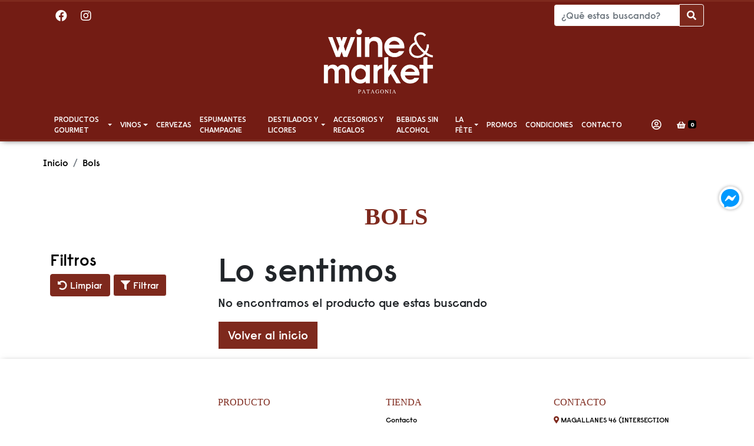

--- FILE ---
content_type: text/html; charset=utf-8
request_url: https://online.wmpatagonia.cl/brand/bols
body_size: 10132
content:
<!DOCTYPE html>
<html>
    <head>
        <!------------------ TEST -------------------------->
<script>
    window.INIT = {
        cart: {},
        collections: [], 
        products: [], 
        config: {
            "currency":{"name":"Peso Chileno", "symbol":"$", "decimals":2, "isoCode":null, "round":true, "roundDecimals":0, "decimalSeparator":",", "thousandSeparator":".", "discountDecimals":0},
            "country":"Chile",
            "lang": "es-PE"  ,
            "addToCartLimit":0,
            product: {
                // mensajes mostrados en el stock de producto
                stock: {
                   

full: "Disponible",
min: "Pocas unidades",
out: "Agotado",
break: 5,
                   "addToCartLimit":0
                }
            },
            gtm: false,
            analytics: false,
            pixel: false
        }
    }
</script>


<!-------------------------------------------->

<!-- color de barra de chrome, por defecto gris-->


<!-- meta generico -->
    <meta charset="utf-8"/>
    <meta http-equiv="Content-Type" content="text/html; charset=utf-8" />
    <meta http-equiv="X-UA-Compatible" content="IE=edge" />
    <meta name="viewport" content="width=device-width, initial-scale=1.0" />
    <meta name="theme-color" content="#c4c4c4">
    <meta name="twitter:card" content="summary">
    <meta name="twitter:site" content="Wine & Market Patagonia - Tienda de Vinos y Productos Gourmet">
    <!-- only https --> 
    <meta http-equiv="Content-Security-Policy" content="upgrade-insecure-requests">
<!-- canonical -->
    <link rel="canonical" href="https://online.wmpatagonia.cl/brand/bols"/>
    <meta property="og:url" content="https://online.wmpatagonia.cl/brand/bols">
    <meta property="og:site_name" content="Wine & Market Patagonia - Tienda de Vinos y Productos Gourmet" />
<!-- robots --> 
    
        <meta name="robots" content="index, follow" />
    
<!-- end meta generico -->
<!-- favicon-->

    <link rel="icon" type="image/png" sizes="32x32"     href="https://dojiw2m9tvv09.cloudfront.net/10661/1/logo2025-58414.png?140&t=1769908381">
    <link rel="icon" type="image/png" sizes="16x16"     href="https://dojiw2m9tvv09.cloudfront.net/10661/1/logo2025-58414.png?140&t=1769908381">
    <link rel="icon" type="image/png" sizes="96x96"     href="https://dojiw2m9tvv09.cloudfront.net/10661/1/logo2025-58414.png?140&t=1769908381">
    <link rel="icon" type="image/png" sizes="196x196"   href="https://dojiw2m9tvv09.cloudfront.net/10661/1/logo2025-58414.png?140&t=1769908381">
    <link rel="apple-touch-icon"      sizes="120x120"   href="https://dojiw2m9tvv09.cloudfront.net/10661/1/logo2025-58414.png?140&t=1769908381">
    <link rel="apple-touch-icon"      sizes="180x180"   href="https://dojiw2m9tvv09.cloudfront.net/10661/1/logo2025-58414.png?140&t=1769908381">
    <link rel="apple-touch-icon"      sizes="152x152"   href="https://dojiw2m9tvv09.cloudfront.net/10661/1/logo2025-58414.png?140&t=1769908381">
    <link rel="apple-touch-icon"      sizes="167x167"   href="https://dojiw2m9tvv09.cloudfront.net/10661/1/logo2025-58414.png?140&t=1769908381">

<!-- end favicon -->

    <!-- meta brand, collection, search -->
        <meta property="og:type" content="website">
        
            <title>Bols | Wine & Market Patagonia - Tienda de Vinos y Productos Gourmet</title>
            <meta name="twitter:title" content="Bols"/>
            <meta property="og:title" content="Bols"/>
        
        <!--description-->
        
        <meta name="description" content="Bols:">
        <meta property="og:description" content="Bols:">
        <meta name="twitter:description" content="Bols:" >
        <!-- image -->
        
    <!-- end meta brand, collection, search  -->


<script>
    (function(){
        try{
            var cod = '10661/1/head-wine-28331.png'; console.log('%cBsale:','padding:3px;color:#fff;background-color:#ff6815', cod.substring(cod.indexOf('/'), cod) + ' | Wine & Market Patagonia - Tienda de Vinos y Productos Gourmet');
        }catch(ex){
            console.log('%cBsale:','padding:3px;color:#fff;background-color:#ff6815', ex.Message );
        }  
    })()
</script>


<!-- boostrap 4.1.3 -----><link rel="stylesheet" media="all" href="https://stackpath.bootstrapcdn.com/bootstrap/4.3.1/css/bootstrap.min.css" > 
<!-- fuentes ------------>

<link href="https://fonts.googleapis.com/css?family=Roboto&display=swap|Eczar:600|Sintony:400,700|Montserrat:700|Source+Sans+Pro:400,700&display=swap" rel="stylesheet">
<link href="https://fonts.googleapis.com/css2?family=Ubuntu:wght@500&display=swap" rel="stylesheet">
<!-- bsale --------------><link rel="stylesheet" media="all" type="text/css"  href="https://dojiw2m9tvv09.cloudfront.net/market/bsale.css">
<!-- style --------------><link rel="stylesheet" media="all" href="https://dojiw2m9tvv09.cloudfront.net/10661/1/style.css?140">
<!-- modificaciones -----><link rel="stylesheet" media="all" href="https://dojiw2m9tvv09.cloudfront.net/10661/1/modificaciones.css?140">
<!-- scrollbar menu -----><link rel="stylesheet" href="https://cdn.jsdelivr.net/npm/simplebar@latest/dist/simplebar.css">

<!-- style check out exitoso------------>


    <script async src="https://www.googletagmanager.com/gtag/js?id=G-9MMK4ZL1BY"></script>
    <script>
        window.dataLayer = window.dataLayer || [];
        function gtag(){dataLayer.push(arguments);}
        gtag('js', new Date());
        gtag('config', 'G-9MMK4ZL1BY');
        window.INIT.config.analytics = true
    </script>




<!-- 1.  jquery 3.3.1 ---------><script defer src="https://ajax.googleapis.com/ajax/libs/jquery/3.3.1/jquery.min.js"></script>
<!-- 2.  popper 1.14.3 --------><script defer src="https://cdnjs.cloudflare.com/ajax/libs/popper.js/1.14.3/umd/popper.min.js"></script>
<!-- 3.  bootstrap 4.1.3 ------><script defer src="https://stackpath.bootstrapcdn.com/bootstrap/4.1.3/js/bootstrap.min.js"></script>
<!-- 4.  lazyload 10.11.1 -----><script defer src="https://cdnjs.cloudflare.com/ajax/libs/vanilla-lazyload/10.11.1/lazyload.min.js"></script>
<!-- 5.  slick.js 1.8.1 -------><script defer type="text/javascript" src="//cdn.jsdelivr.net/npm/slick-carousel@1.8.1/slick/slick.min.js"></script>
<!-- 6.  noUIslider 12.0.0 ----><script defer src="https://dojiw2m9tvv09.cloudfront.net/common/nouislider/nouislider.min.js"></script>
<!-- 7.  Bsaje.js -------------><script defer src="https://dojiw2m9tvv09.cloudfront.net/market/bsale.js?010226a"></script>
<!-- 10. Tus Modificaciones ---><script defer src="https://dojiw2m9tvv09.cloudfront.net/10661/1/modificaciones.js?140"></script>
<!-- SOPORTE ---><script defer src="https://dojiw2m9tvv09.cloudfront.net/10661/1/soporte.js?140"></script>
    <!-- NECESSARY SCRIPTS --><link rel="preload" as="style" href="https://dojiw2m9tvv09.cloudfront.net/market/vendor/owl-2/owl.carousel.min.css" onload="this.rel='stylesheet'">
<link rel="preload" as="style" href="https://dojiw2m9tvv09.cloudfront.net/market/vendor/owl-2/owl.theme.default.min.css" onload="this.rel='stylesheet'">
<script src="https://dojiw2m9tvv09.cloudfront.net/market/vendor/owl-2/owl.carousel.min.js" defer></script>

</head>
    <body>
       

                    
                    <script type="application/ld+json">
                                                {                        "@context": "http://schema.org/",                        "@graph": [                            {                            "@type": "Store",                            "name": "Wine & Market Patagonia - Tienda de Vinos y Productos Gourmet",                            "description": "Tienda de vinos chilenos y productos gourmet, Cervezas artesanales, licores y destilados premium. Bar y tablitas a pocas Cuadras del centro de Puerto Natales..",                                "telephone": ["+56 61-2691138"],                            "priceRange": "$$",                            "image": "https://dojiw2m9tvv09.cloudfront.net/10661/1/head-wine-28331.png?140&t=1769908381",                            "address": {                                "@type": "PostalAddress",                                "addressCountry": "PE",                                "streetAddress": "MAGALLANES 46 (INTERSECTION SEÑORET), PUERTO NATALES, MAGALLANES REGION, CHILE"                            }                            },                            {                            "@type": "Organization",                            "url": "https://online.wmpatagonia.cl/brand/bols",                            "logo": "https://dojiw2m9tvv09.cloudfront.net/10661/1/head-wine-28331.png",                            "contactPoint": [{                                "@type": "ContactPoint",                                "telephone": "+56 61-2691138",                                "contactType": "customer service"                            }],                            "sameAs": [                                                                                                "https://www.facebook.com/pages/category/Wine-Bar/Wine-Market-Patagonia-1121057997943629/",                                                                                                "https://www.instagram.com/wmpatagonia/"                                                            ]                            },                                                        {                                "@type": "ItemList",                                "name": "Bols",                                "description": " Bols: ",                                "itemListElement": [                                                                ]                            },{                                "@type": "BreadcrumbList",                                "itemListElement": [                                        {                                        "@type": "ListItem",                                        "position": 1,                                        "item": {                                            "@id": "/brand/bols",                                            "name": "Bols"                                        }                                        }                                ]                            },                                                        {                            "@type": "WebSite",                            "url": "https://online.wmpatagonia.cl/brand/bols",                            "potentialAction": {                                "@type": "SearchAction",                                "target": "https://online.wmpatagonia.cl/brand/bols/search?search_text={search_term_string}",                                "query-input": "required name=search_term_string"                            }                            }                        ]                        }                    
                    </script>
        <!-- tamaños "sm" - "md" - "lg" - "xl" -->




<header class="bs-header sticky-top" data-bs="header" data-info="sticky">
    <!-- section superior -->
    <div class="container">
        <div class="row d-xl-flex d-none">
            <div class="d-none d-print-none d-lg-block col-3">
                <aside class="bs-social-media">

    
    
    
        <a  class="btn btn-link" 
            title="visitanos en facebook"
            href="https://www.facebook.com/pages/category/Wine-Bar/Wine-Market-Patagonia-1121057997943629/" 
            target="_blank" 
            rel="nofollow noopener noreferrer">
            <i class="white fab fa-facebook" aria-hidden="true"></i>
        </a>
    

    
    
    
        <a  class="btn btn-link" 
            title="visitanos en instagram"
            href="https://www.instagram.com/wmpatagonia/" 
            target="_blank" 
            rel="nofollow noopener noreferrer">
            <i class="white fab fa-instagram" aria-hidden="true"></i>
        </a>
    

</aside>

            </div>
            <div class="col d-none d-xl-flex justify-content-center align-items-center">
                <a class="navbar-brand text-center mt-3" href="/" title="Wine & Market Patagonia - Tienda de Vinos y Productos Gourmet">
                    <img 
                         class="img-fluid logo" data-bs="header.logo"
                         src="https://dojiw2m9tvv09.cloudfront.net/10661/1/head-wine-28331.png?140&t=1769908381" 
                         title="Wine & Market Patagonia - Tienda de Vinos y Productos Gourmet" alt="Wine & Market Patagonia - Tienda de Vinos y Productos Gourmet"
                    >
                </a>
            </div>
            <div class="col-3 d-none d-xl-block">
                <form class="bs-header-search d-none d-xl-block mt-1" action="/search">
                    <div class="input-group">
                        <input class="form-control" 
                        type="search" 
                        name="search_text" 
                        placeholder="¿Qué estas buscando?" 
                        aria-label="Search" 
                        required
                        oninvalid="this.setCustomValidity('Escribe que deseas buscar')"
                        oninput="setCustomValidity('')">
                        <div class="input-group-append">
                            <button class="btn btn-primary" type="submit">
                                <i class="fas fa-search"></i>
                            </button>
                        </div>
                    </div>
                </form>
            </div>
        </div><!--row-->
    </div><!-- fin container-->
    
    <!-- section inferior --> 
    <nav class="bs-header-navbar d-print-none">
        <div class="container">
            <div class="navbar navbar-expand-xl justify-content-between">
                <!-------------------------------------->
                <section class="col-xl position-static">
                    <div class="collapse navbar-collapse " id="menuPrincipal">
                        <ul class="bs-header-nav navbar-nav" role="navegation">
    <li class="nav-item d-block d-xl-none my-2">
        <div class="row my-1 mx-1">
            <div class="dropdown-divider"></div>
            <button class="col-2 btn btn-light" type="button" class="bs-menu-lv1" data-toggle="collapse" data-target="#menuPrincipal" aria-controls="menuPrincipal" aria-expanded="true" aria-label="Toggle navigation">
                <i class="fas fa-arrow-alt-circle-left fx-3"></i>
            </button>
            <form class="bs-header-search col-10" action="/search">
                <div class="input-group">
                    <div class="input-group-prepend">
                    </div>
                    <input class="form-control" 
                            type="search" 
                            name="search_text" 
                            placeholder="Buscar" 
                            aria-label="Search" 
                            required
                            oninvalid="this.setCustomValidity('Escribe que deseas buscar')"
                            oninput="setCustomValidity('')">
                    <div class="input-group-append">
                        <button class="btn btn-primary" type="submit">
                            <i class="fas fa-search"></i>
                        </button>
                    </div>
                </div>
            </form>
        </div>
    </li>
    
        
        
        
            
            
            
            
            
            
                
                
                <li class="nav-item dropdown">
                    <a  class="bs-menu-lv1 dropdown-toggle " href="#" 
                        id="navbarDropdown1" 
                        role="menubar" data-toggle="dropdown" 
                        aria-haspopup="true" aria-expanded="false" 
                        title="Productos  Gourmet">
                        Productos  Gourmet 
                    </a>
                    <div class="dropdown-menu" aria-labelledby="navbarDropdown1">
                        
                            <a  class="bs-menu-lv2" 
                                title="Quesos " 
                                href="/collection/quesos"
                                
                                role="menuitem">
                                <span class="text-truncate">Quesos </span>
                            </a>
                        
                            <a  class="bs-menu-lv2" 
                                title="Dulces y saludables" 
                                href="/collection/dulces"
                                
                                role="menuitem">
                                <span class="text-truncate">Dulces y saludables</span>
                            </a>
                        
                            <a  class="bs-menu-lv2" 
                                title="Snack" 
                                href="/collection/snacks"
                                
                                role="menuitem">
                                <span class="text-truncate">Snack</span>
                            </a>
                        
                            <a  class="bs-menu-lv2" 
                                title="Charcuteria" 
                                href="/collection/charcuteria"
                                
                                role="menuitem">
                                <span class="text-truncate">Charcuteria</span>
                            </a>
                        
                            <a  class="bs-menu-lv2" 
                                title="Aceites y Salsas" 
                                href="/collection/aceites-y-salsas"
                                
                                role="menuitem">
                                <span class="text-truncate">Aceites y Salsas</span>
                            </a>
                        
                            <a  class="bs-menu-lv2" 
                                title="Cafe e Infusiones" 
                                href="/collection/cafe-e-infusiones"
                                
                                role="menuitem">
                                <span class="text-truncate">Cafe e Infusiones</span>
                            </a>
                        
                            <a  class="bs-menu-lv2" 
                                title="Pastas y cereales" 
                                href="/collection/abarrotes"
                                
                                role="menuitem">
                                <span class="text-truncate">Pastas y cereales</span>
                            </a>
                        
                            <a  class="bs-menu-lv2" 
                                title="Sal & Especias" 
                                href="/collection/sal-especias"
                                
                                role="menuitem">
                                <span class="text-truncate">Sal & Especias</span>
                            </a>
                        
                    </div>
                </li>
                
            
        
    
        
        
        
            
            
            
            
            
            
                <li class="nav-item dropdown bs-menu-big">
                    <a class="bs-menu-lv1   dropdown-toggle" href="#" 
                        id="navbarDropdown2" 
                        role="menubar" data-toggle="dropdown" 
                        aria-haspopup="true" aria-expanded="false" 
                        title="VINOS">
                        VINOS
                    </a>
                    <div class="dropdown-menu " aria-labelledby="navbarDropdown2">
                        
                         
                            
                            
                                <a  class="bs-menu-lv2  bs-trunc"   
                                    href="/collection/todos-los-vinos"
                                    
                                    title="Todos los vinos"
                                    role="menuitem">
                                    <span class="text-truncate">Todos los vinos</span>       
                                </a>
                            
                         
                            
                            
                                <a  class="bs-menu-lv2  bs-trunc"   
                                    href="/collection/carmenere"
                                    
                                    title="Carmenere"
                                    role="menuitem">
                                    <span class="text-truncate">Carmenere</span>       
                                </a>
                            
                         
                            
                            
                                <a  class="bs-menu-lv2  bs-trunc"   
                                    href="/collection/chardonnay"
                                    
                                    title="Chardonnay"
                                    role="menuitem">
                                    <span class="text-truncate">Chardonnay</span>       
                                </a>
                            
                         
                            
                            
                                <a  class="bs-menu-lv2  bs-trunc"   
                                    href="/collection/cabernet-sauvignon"
                                    
                                    title="Cabernet Sauvignon"
                                    role="menuitem">
                                    <span class="text-truncate">Cabernet Sauvignon</span>       
                                </a>
                            
                         
                            
                            
                                <a  class="bs-menu-lv2  bs-trunc"   
                                    href="/collection/ensamblaje-blanco"
                                    
                                    title="Ensamblaje Blanco"
                                    role="menuitem">
                                    <span class="text-truncate">Ensamblaje Blanco</span>       
                                </a>
                            
                         
                            
                            
                                <a  class="bs-menu-lv2  bs-trunc"   
                                    href="/collection/ensamblaje-tinto"
                                    
                                    title="Ensamblaje Tinto"
                                    role="menuitem">
                                    <span class="text-truncate">Ensamblaje Tinto</span>       
                                </a>
                            
                         
                            
                            
                                <a  class="bs-menu-lv2  bs-trunc"   
                                    href="/collection/garnacha"
                                    
                                    title="Garnacha"
                                    role="menuitem">
                                    <span class="text-truncate">Garnacha</span>       
                                </a>
                            
                         
                            
                            
                                <a  class="bs-menu-lv2  bs-trunc"   
                                    href="/collection/carignan"
                                    
                                    title="Carignan"
                                    role="menuitem">
                                    <span class="text-truncate">Carignan</span>       
                                </a>
                            
                         
                            
                            
                                <a  class="bs-menu-lv2  bs-trunc"   
                                    href="/collection/gewurztraminer"
                                    
                                    title="Gewúrztraminer"
                                    role="menuitem">
                                    <span class="text-truncate">Gewúrztraminer</span>       
                                </a>
                            
                         
                            
                            
                                <a  class="bs-menu-lv2  bs-trunc"   
                                    href="/collection/late-harvest"
                                    
                                    title="Late Harvest"
                                    role="menuitem">
                                    <span class="text-truncate">Late Harvest</span>       
                                </a>
                            
                         
                            
                            
                                <a  class="bs-menu-lv2  bs-trunc"   
                                    href="/collection/malbec"
                                    
                                    title="Malbec"
                                    role="menuitem">
                                    <span class="text-truncate">Malbec</span>       
                                </a>
                            
                         
                            
                            
                                <a  class="bs-menu-lv2  bs-trunc"   
                                    href="/collection/moscatel"
                                    
                                    title="Moscatel"
                                    role="menuitem">
                                    <span class="text-truncate">Moscatel</span>       
                                </a>
                            
                         
                            
                            
                                <a  class="bs-menu-lv2  bs-trunc"   
                                    href="/collection/naranjo"
                                    
                                    title="Naranjo"
                                    role="menuitem">
                                    <span class="text-truncate">Naranjo</span>       
                                </a>
                            
                         
                            
                            
                                <a  class="bs-menu-lv2  bs-trunc"   
                                    href="/collection/pais"
                                    
                                    title="País"
                                    role="menuitem">
                                    <span class="text-truncate">País</span>       
                                </a>
                            
                         
                            
                            
                                <a  class="bs-menu-lv2  bs-trunc"   
                                    href="/collection/pedro-ximenez"
                                    
                                    title="Pedro Ximenez"
                                    role="menuitem">
                                    <span class="text-truncate">Pedro Ximenez</span>       
                                </a>
                            
                         
                            
                            
                                <a  class="bs-menu-lv2  bs-trunc"   
                                    href="/collection/petit-verdot"
                                    
                                    title="Petit Verdot"
                                    role="menuitem">
                                    <span class="text-truncate">Petit Verdot</span>       
                                </a>
                            
                         
                            
                            
                                <a  class="bs-menu-lv2  bs-trunc"   
                                    href="/collection/cinsault"
                                    
                                    title="Cinsault"
                                    role="menuitem">
                                    <span class="text-truncate">Cinsault</span>       
                                </a>
                            
                         
                            
                            
                                <a  class="bs-menu-lv2  bs-trunc"   
                                    href="/collection/pinot-noir"
                                    
                                    title="Pinot Noir"
                                    role="menuitem">
                                    <span class="text-truncate">Pinot Noir</span>       
                                </a>
                            
                         
                            
                            
                                <a  class="bs-menu-lv2  bs-trunc"   
                                    href="/collection/riesling"
                                    
                                    title="Riesling"
                                    role="menuitem">
                                    <span class="text-truncate">Riesling</span>       
                                </a>
                            
                         
                            
                            
                                <a  class="bs-menu-lv2  bs-trunc"   
                                    href="/collection/rose"
                                    
                                    title="Rosé"
                                    role="menuitem">
                                    <span class="text-truncate">Rosé</span>       
                                </a>
                            
                         
                            
                            
                                <a  class="bs-menu-lv2  bs-trunc"   
                                    href="/collection/sangiovese"
                                    
                                    title="Sangiovese"
                                    role="menuitem">
                                    <span class="text-truncate">Sangiovese</span>       
                                </a>
                            
                         
                            
                            
                                <a  class="bs-menu-lv2  bs-trunc"   
                                    href="/collection/sauvignon-blanc"
                                    
                                    title="Sauvignon Blanc"
                                    role="menuitem">
                                    <span class="text-truncate">Sauvignon Blanc</span>       
                                </a>
                            
                         
                            
                            
                                <a  class="bs-menu-lv2  bs-trunc"   
                                    href="/collection/semillon"
                                    
                                    title="Semillón"
                                    role="menuitem">
                                    <span class="text-truncate">Semillón</span>       
                                </a>
                            
                         
                            
                            
                                <a  class="bs-menu-lv2  bs-trunc"   
                                    href="/collection/viognier"
                                    
                                    title="Viognier"
                                    role="menuitem">
                                    <span class="text-truncate">Viognier</span>       
                                </a>
                            
                         
                            
                            
                                <a  class="bs-menu-lv2  bs-trunc"   
                                    href="/collection/syrah"
                                    
                                    title="Syrah"
                                    role="menuitem">
                                    <span class="text-truncate">Syrah</span>       
                                </a>
                            
                         
                            
                            
                                <a  class="bs-menu-lv2  bs-trunc"   
                                    href="/collection/fortificados"
                                    
                                    title="Fortificados"
                                    role="menuitem">
                                    <span class="text-truncate">Fortificados</span>       
                                </a>
                            
                         
                            
                            
                                <a  class="bs-menu-lv2  bs-trunc"   
                                    href="/collection/merlot"
                                    
                                    title="Merlot"
                                    role="menuitem">
                                    <span class="text-truncate">Merlot</span>       
                                </a>
                            
                         
                            
                            
                                <a  class="bs-menu-lv2  bs-trunc"   
                                    href="/collection/sangria"
                                    
                                    title="Sangría"
                                    role="menuitem">
                                    <span class="text-truncate">Sangría</span>       
                                </a>
                            
                         
                            
                            
                                <a  class="bs-menu-lv2  bs-trunc"   
                                    href="/collection/vino-sin-alcohol"
                                    
                                    title="SIN ALCOHOL"
                                    role="menuitem">
                                    <span class="text-truncate">SIN ALCOHOL</span>       
                                </a>
                            
                         
                            
                            
                                <a  class="bs-menu-lv2  bs-trunc"   
                                    href="/collection/iconos"
                                    
                                    title="Iconos"
                                    role="menuitem">
                                    <span class="text-truncate">Iconos</span>       
                                </a>
                            
                         
                            
                            
                                <a  class="bs-menu-lv2  bs-trunc"   
                                    href="/collection/mourvedre"
                                    
                                    title="Mourvèdre"
                                    role="menuitem">
                                    <span class="text-truncate">Mourvèdre</span>       
                                </a>
                            
                         
                            
                            
                                <a  class="bs-menu-lv2  bs-trunc"   
                                    href="/collection/cabernet-franc"
                                    
                                    title="Cabernet Franc"
                                    role="menuitem">
                                    <span class="text-truncate">Cabernet Franc</span>       
                                </a>
                            
                        
                        
                    </div>
                </li>
            
        
    
        
        
        
            
            
            <li class="nav-item">
                <a  class="bs-menu-lv1 " 
                    href="/collection/cerveza"
                    
                    title="Cervezas"
                    role="menuitem">
                    Cervezas
                </a>
            
            </li>
        
    
        
        
        
            
            
            <li class="nav-item">
                <a  class="bs-menu-lv1 " 
                    href="/collection/espumantes"
                    
                    title="Espumantes Champagne"
                    role="menuitem">
                    Espumantes Champagne
                </a>
            
            </li>
        
    
        
        
        
            
            
            
            
            
            
                <li class="nav-item dropdown bs-menu-big">
                    <a class="bs-menu-lv1   dropdown-toggle" href="#" 
                        id="navbarDropdown5" 
                        role="menubar" data-toggle="dropdown" 
                        aria-haspopup="true" aria-expanded="false" 
                        title="Destilados y Licores">
                        Destilados y Licores
                    </a>
                    <div class="dropdown-menu " aria-labelledby="navbarDropdown5">
                        
                         
                            
                            
                                <a  class="bs-menu-lv2  bs-trunc"   
                                    href="/collection/licor"
                                    
                                    title="Licores"
                                    role="menuitem">
                                    <span class="text-truncate">Licores</span>       
                                </a>
                            
                         
                            
                            
                                <a  class="bs-menu-lv2  bs-trunc"   
                                    href="/collection/pisco"
                                    
                                    title="Pisco"
                                    role="menuitem">
                                    <span class="text-truncate">Pisco</span>       
                                </a>
                            
                         
                            
                            
                                <a  class="bs-menu-lv2  bs-trunc"   
                                    href="/collection/gin"
                                    
                                    title="Gin"
                                    role="menuitem">
                                    <span class="text-truncate">Gin</span>       
                                </a>
                            
                         
                            
                            
                                <a  class="bs-menu-lv2  bs-trunc"   
                                    href="/collection/whiskey"
                                    
                                    title="Whiskey"
                                    role="menuitem">
                                    <span class="text-truncate">Whiskey</span>       
                                </a>
                            
                         
                            
                            
                                <a  class="bs-menu-lv2  bs-trunc"   
                                    href="/collection/cachaza"
                                    
                                    title="Cachaza"
                                    role="menuitem">
                                    <span class="text-truncate">Cachaza</span>       
                                </a>
                            
                         
                            
                            
                                <a  class="bs-menu-lv2  bs-trunc"   
                                    href="/collection/vodka"
                                    
                                    title="Vodka"
                                    role="menuitem">
                                    <span class="text-truncate">Vodka</span>       
                                </a>
                            
                         
                            
                            
                                <a  class="bs-menu-lv2  bs-trunc"   
                                    href="/collection/agua-ardiente"
                                    
                                    title="Agua Ardiente"
                                    role="menuitem">
                                    <span class="text-truncate">Agua Ardiente</span>       
                                </a>
                            
                         
                            
                            
                                <a  class="bs-menu-lv2  bs-trunc"   
                                    href="/collection/tequila"
                                    
                                    title="Tequila"
                                    role="menuitem">
                                    <span class="text-truncate">Tequila</span>       
                                </a>
                            
                         
                            
                            
                                <a  class="bs-menu-lv2  bs-trunc"   
                                    href="/collection/fortificados"
                                    
                                    title="Vinos Fortificados"
                                    role="menuitem">
                                    <span class="text-truncate">Vinos Fortificados</span>       
                                </a>
                            
                         
                            
                            
                                <a  class="bs-menu-lv2  bs-trunc"   
                                    href="/collection/ron"
                                    
                                    title="Ron"
                                    role="menuitem">
                                    <span class="text-truncate">Ron</span>       
                                </a>
                            
                         
                            
                            
                                <a  class="bs-menu-lv2  bs-trunc"   
                                    href="/collection/todos-los-destilados"
                                    
                                    title="Todos los Destilados"
                                    role="menuitem">
                                    <span class="text-truncate">Todos los Destilados</span>       
                                </a>
                            
                        
                        
                    </div>
                </li>
            
        
    
        
        
        
            
            
            <li class="nav-item">
                <a  class="bs-menu-lv1 " 
                    href="/collection/accesorios"
                    
                    title="Accesorios y regalos"
                    role="menuitem">
                    Accesorios y regalos
                </a>
            
            </li>
        
    
        
        
        
            
            
            <li class="nav-item">
                <a  class="bs-menu-lv1 " 
                    href="/collection/sin-alcohol"
                    
                    title="Bebidas sin Alcohol"
                    role="menuitem">
                    Bebidas sin Alcohol
                </a>
            
            </li>
        
    
        
        
        
            
            
            
            
            
            
                
                
                <li class="nav-item dropdown">
                    <a  class="bs-menu-lv1 dropdown-toggle " href="#" 
                        id="navbarDropdown8" 
                        role="menubar" data-toggle="dropdown" 
                        aria-haspopup="true" aria-expanded="false" 
                        title="La Fête">
                        La Fête 
                    </a>
                    <div class="dropdown-menu" aria-labelledby="navbarDropdown8">
                        
                            <a  class="bs-menu-lv2" 
                                title="Todo" 
                                href="/collection/la-fete"
                                
                                role="menuitem">
                                <span class="text-truncate">Todo</span>
                            </a>
                        
                            <a  class="bs-menu-lv2" 
                                title="Sin Azucar" 
                                href="/collection/la-fete-sin-azucar"
                                
                                role="menuitem">
                                <span class="text-truncate">Sin Azucar</span>
                            </a>
                        
                            <a  class="bs-menu-lv2" 
                                title="Sin Gluten" 
                                href="/collection/la-fete-sin-gluten"
                                
                                role="menuitem">
                                <span class="text-truncate">Sin Gluten</span>
                            </a>
                        
                    </div>
                </li>
                
            
        
    
        
        
        
            
            
            <li class="nav-item">
                <a  class="bs-menu-lv1 " 
                    href="/collection/promociones"
                    
                    title="PROMOS"
                    role="menuitem">
                    PROMOS
                </a>
            
            </li>
        
    
        
        
        
            
            
            <li class="nav-item">
                <a  class="bs-menu-lv1 " 
                    href="/article/condiciones"
                    
                    title="Condiciones"
                    role="menuitem">
                    Condiciones
                </a>
            
            </li>
        
    
        
        
        
            
            
            <li class="nav-item">
                <a  class="bs-menu-lv1 " 
                    href="/form/contacto"
                    
                    title="Contacto"
                    role="menuitem">
                    Contacto
                </a>
            
            </li>
        
    
</ul>
                    </div>
                </section>
                <section  class="col-xl-auto mx-0" style="flex-wrap:nowrap">
                    <div class="row align-items-center justify-content-between">
                        <div class="col-auto">
                            <button class="navbar-toggler btn-link" 
                                type="button" data-toggle="collapse" 
                                data-target="#menuPrincipal"
                                aria-controls="menuPrincipal" 
                                aria-expanded="true" 
                                aria-label="Toggle navigation">
                                <div class="flex">
                                    <i class="fas fa-bars"></i>
                                    <small class="ml-1">Tienda</small>
                                </div>
                            </button>
                        </div>
                        <div class="col d-xl-none text-center p-0">
                            <a class="navbar-brand" href="/" title="Wine & Market Patagonia - Tienda de Vinos y Productos Gourmet">
                                <img 
                                     class="img-fluid" 
                                     src="https://dojiw2m9tvv09.cloudfront.net/10661/1/S_head-wine-28331.png?140&t=1769908381" 
                                     title="Wine & Market Patagonia - Tienda de Vinos y Productos Gourmet" 
                                     alt="Wine & Market Patagonia - Tienda de Vinos y Productos Gourmet"
                                >
                            </a>
                        </div>
                        <div class="col-auto d-flex">
                            
    
        <a class="btn btn-link cabe" href="/login" title="Iniciar Sesión">
            <i class="far fa-user-circle fa-lg"></i> <span class="d-none d-lg-none">Regístrate o Inicia Sesión</span>
        </a>
    

                            <!-- carro --> 
                            <a class="btn btn-link d-flex align-items-center" href="/cart/display/carro" title="carro">
                                <i class="fas fa-shopping-basket cabe"></i>
                                <span data-bs="cart.items" class="badge badge-primary ml-1">0</span>
                            </a>
                        </div>
                    </div>
                </section>
                <!-- Menu ---------------------------------- -->
                
               
            </div>
        </div><!-- container-->   
    </nav>
</header>
        <main class="bs-main">
            <section class="bs-collection">
    <nav class="d-none d-md-block bs-breadcrumb" aria-label="breadcrumb">
    <ol class="breadcrumb container">
        <li class="breadcrumb-item">
            <a href="/" title="Wine & Market Patagonia - Tienda de Vinos y Productos Gourmet">Inicio</a>
        </li>
        
            <li class="breadcrumb-item active" aria-current="page">Bols</li>
        
    </ol>
</nav>


    <div class="container">
        <div class="row">
            <h1 class="col-lg-12 offset-lg-3 home-title">
                
                    Bols
                
            </h1>
            

<aside class="col-lg-3">
    <div class="bs-collection-filter">
        <form id="bs-collection-filter-form">
            <div class="row  mb-3">
                <h3 class="col-12 d-none d-lg-block">
                        Filtros
                </h3>
                <div class="col-12 d-flex d-lg-block align-items-center justify-content-between">
                    <a  class="btn btn-secondary order-lg-2"
                        href="/brand/bols">
                        <i class="fas fa-undo-alt"></i>
                        <span class="d-none d-sm-inline">Limpiar</span>
                    </a>
                    <a class="d-lg-none btn btn-link" href="#filter-toggle" data-toggle="collapse" role="button" title="Filtros">
                        <h3 class="bs-filter-title">
                            Filtros
                            <i class="fas fa-caret-down"></i>
                        </h3>
                    </a>
                    
                    <button class="btn btn-primary" type="submit">
                        <i class="d-none d-lg-inline fas fa-filter"></i>
                        Filtrar
                    </button>
                </div>
            </div>
            <div class="collapse d-lg-block" id="filter-toggle" >
                    
           
                
                    
                    
                        
                    
                        
                    
                    <!-- elimina marca si esta en la url /brand/ -->
                    
                    <!---------------------------->
                    
                        
                    
                    
                
            </div>
        </form>
    </div>
</aside>

            
            <div class=" col">
    <h2 class="display-4 bs-title-page">Lo sentimos</h1>
    <p class="lead">No encontramos el producto que estas buscando</p>
    <p class="lead">
        <a class="btn btn-primary btn-lg rounded-0" href="/" role="button" title="Volver al Inicio">Volver al inicio</a>
    </p>
</div>
            
        </div>
    </div>
</section>

        </main>
        <footer class="bs-footer d-print-none ">
    <div class="container mt-lg-5 text-lg-left text-center">
         <div class="row">
            <div class="col-md-3 text-center">
                <div class="row">
                    <div class="col-12">
                        <a href="/" title="Wine & Market Patagonia - Tienda de Vinos y Productos Gourmet">
                            <img class="img-fluid" src="https://dojiw2m9tvv09.cloudfront.net/10661/1/S_head-wine-28331.png?140&t=1769908381"
                            title="Wine & Market Patagonia - Tienda de Vinos y Productos Gourmet" alt="Wine & Market Patagonia - Tienda de Vinos y Productos Gourmet">
                        </a>
                    </div>
                    <div class="col-12">
                        <aside class="bs-social-media">

    
    
    
        <a  class="btn btn-link" 
            title="visitanos en facebook"
            href="https://www.facebook.com/pages/category/Wine-Bar/Wine-Market-Patagonia-1121057997943629/" 
            target="_blank" 
            rel="nofollow noopener noreferrer">
            <i class="white fab fa-facebook" aria-hidden="true"></i>
        </a>
    

    
    
    
        <a  class="btn btn-link" 
            title="visitanos en instagram"
            href="https://www.instagram.com/wmpatagonia/" 
            target="_blank" 
            rel="nofollow noopener noreferrer">
            <i class="white fab fa-instagram" aria-hidden="true"></i>
        </a>
    

</aside>

                        <aside class="bs-chat">
    
        
        
        
         
            <a class="btn-facebook"
               data-bs="chat.facebook"
               href="https://www.facebook.com/pages/category/Wine-Bar/Wine-Market-Patagonia-1121057997943629/"   
               rel="nofollow noopener noreferrer"
               target="_black"
               title="Mandanos un Mensaje"
               >
                <i class="fab fa-2x fa-facebook-messenger"></i>
            </a>
        
    
        
        
        
        
    
</aside>

                    </div>
                </div>
            </div>
<!-----------------------------Redes Menu------------------------------------------------------------------------->
            <div class="col-12 col-sm-4 col-md-3 mt-4 mt-md-0">
                <h6 class="title-footer">PRODUCTO</h6>
                <nav class="list-group pb-3">
    
</nav> 
            </div>
            
            <div class="col-12 col-sm-4 col-md-3 mt-2 mt-sm-4 mt-md-0">
                <h6 class="title-footer">TIENDA</h6>
                <nav class="list-group pb-3">
    
        <a  class="list-group-item list-group-item-action text-truncate" 
            href="/form/contacto"
            
            title="Contacto">
            Contacto
        </a>
    
        <a  class="list-group-item list-group-item-action text-truncate" 
            href="/article/politicas-de-despacho"
            
            title="Politicas de despacho">
            Politicas de despacho
        </a>
    
        <a  class="list-group-item list-group-item-action text-truncate" 
            href="/article/condiciones"
            
            title="Condiciones">
            Condiciones
        </a>
    
        <a  class="list-group-item list-group-item-action text-truncate" 
            href="/article/tienda"
            
            title="Tienda">
            Tienda
        </a>
    
</nav> 
            </div>          
<!------------------------------Componente Contacto------------------------------------------------------------------------>
            <div class="col-12 col-sm-4 col-md-3 mt-2 mt-sm-4 mt-md-0">
                <h6 class="title-footer">CONTACTO</h6>
                <address class="list-group  justify-content-center">
    <a  class="list-group-item"
        title="ver dirección en mapa"
        href="https://goo.gl/maps/M8HWHnFHLW8rRfRMA"
        target="_blank" rel="nofollow noopener noreferrer">
        <i class="fas fa-map-marker-alt"></i> MAGALLANES 46 (INTERSECTION SEÑORET), PUERTO NATALES, MAGALLANES REGION, CHILE
    </a>
    
        <a class="list-group-item"
            href="+56 61-2691138"
            title="Clic para llamar"
            data-bs="contact.phone"
            data-info="+56 61-2691138"   
            <i class="fas fa-phone"></i>
            <i class="fas fa-phone"></i> +56 61-2691138
        </a>
    
    <a   
        class="list-group-item"
        title="Enviar mail"
        href="mailto:info@wmpatagonia.cl"
        rel="nofollow noopener noreferrer">
        <i class="fas fa-envelope"></i> info@wmpatagonia.cl
    </a>
</address>

 
            </div>
            <div class="col-12">
                <div class="bs-form-inline">
     <form id='formImaginex251' action='/form/save/suscripcion' method='post'>  <div class="form-group"><input type="email" placeholder="Correo" id="Correo" name="Correo" class="form-control" pattern="[a-z0-9._%+-]+@[a-z0-9.-]+\.[a-z]{2,}$" title="formato correo usuario@email.com" required></div>  <div class="form-group"><input type="text" placeholder="Nombre" id="Nombre" name="Nombre" class="form-control" required></div>  <div class="form-group"><input type="text" placeholder="Apellido" id="Apellido" name="Apellido" class="form-control" required></div><div style='margin-bottom: 1em;'></div><div class='form-group'><button class='btn btn-primary button_form' type='submit' disabled>Suscribirse</button></div><input type='hidden' name='g-recaptcha-response'> </form><style>.grecaptcha-badge{visibility:hidden}</style><script>(function () {
var script = document.createElement('script');

var form = document.getElementById('formImaginex251');

const URL_CONFIG_RECAPTCHA = 'https://www.google.com/recaptcha/api.js?render=6LdteuQUAAAAAGWuEEzND0N3Hw0ZDTsLkDz1bHqp';

let verify = false;

function loadFormData() {
  var recaptcha = form.querySelector('[name="g-recaptcha-response"]');
  form.querySelector('button[type="submit"]').removeAttribute('disabled');
  form.onsubmit = function (e) {
    e.preventDefault();
    if (!recaptcha.value) grecaptcha.execute('6LdteuQUAAAAAGWuEEzND0N3Hw0ZDTsLkDz1bHqp', { action: 'form' }).then(function (token) {
      recaptcha.value = token;
      form.submit();
    })
  }
}

function loadFormClick251() {
    if(verify === false) {
      const scripts = Array.from(document.head.querySelectorAll('script'));
      let loadSrc = scripts.find(s => s.src === URL_CONFIG_RECAPTCHA) || null;

      if(loadSrc !== null){
        loadFormData();
      } else {
        script.src = URL_CONFIG_RECAPTCHA;
        script.onload = function () {
          loadFormData();
        };
        document.head.appendChild(script);
        console.log(script);
      }

      verify = true;
    }
  }

form.addEventListener('click', loadFormClick251);

})()</script>
</div> 
            </div>
<!------------------------------Medios de Pago------------------------------------------------------------------------>
            <div class="col-12">
            <section class="row justify-content-center">
     <!-- puede ser: "b", "w" o "c" (b = black, w = white, c = color) -->
    
        
    
        
            <picture class="col-6 col-sm-4 col-md-3 col-lg-2">
                <img class="img-fluid" 
                     src="
                               https://s3.amazonaws.com/bsalemarket/imagenes/pago_webpay_b.png
                            " 
                     title="Webpay Plus" alt="Webpay Plus">
            </picture>
        
    
</section> 
            </div>
<!-------------------------------Copyright----------------------------------------------------------------------->
         </div>
            <aside class="bs-credits">
                <small >
                    <strong class="d-block d-md-inline">Wine & Market Patagonia - Tienda de Vinos y Productos Gourmet © 2026</strong>
                    ¿Te gusta mi tienda? Yo vendo con <a target="_blank" title="Conoce Bsale" rel="nofollow noopener noreferrer" href="https://www.bsale.cl/sheet/precios">Bsale</a>
                </small>
            </aside>
    </div>
</footer>

    </body>
</html>



--- FILE ---
content_type: text/css; charset=UTF-8
request_url: https://dojiw2m9tvv09.cloudfront.net/10661/1/style.css?140
body_size: 5374
content:
/***************************************
    INDICE
    1. Reset
    2. Header
    
****************************************/

/*********************************
ESTUCTURAS BASE
**********************************/
body {
   font-family: 'RaisonneDemiBold'; 
}

.btn.focus, .btn:focus {
    box-shadow: 0 0 0 0 transparent !important;
}

a, a:hover {
    color:inherit;
}

.alert-primary {
    color: white;
    background-color: #93BA2D;
    border-color: #93BA2D;
}

/* Titulos 
--------------- */
h1, .h1{
    
}

h2, .h2{
    
}

h3, .h3{
    
}

h4, .h4{
    
}

element.style {
	margin-top: 0px;
}

body .bs-main {
    padding:0;
}

.btn-link {
    color:#9FD668;
}

.btn-link:hover {
    color:#8DC456;
}

.custom-control-input:checked~.custom-control-label::before {
	color: #fff;
	border-color: #8DC456;
	background-color: #8DC456;
}

.bs-header a:not([class*="bs-menu"]):hover,
.navbar-toggler:hover {
    color:#67a547;
    text-decoration:none;
}

.bs-header .btn .badge,
.btn-primary {
    background:#a1bd40;
    color:white;
    border-color:#a1bd40;
}

.bs-header .btn:not(:disabled):not(.disabled):hover .badge,
.btn-primary:not(:disabled):not(.disabled):hover,
.btn-primary:not(:disabled):not(.disabled):active,
.btn-primary:not(:disabled):not(.disabled).active {
    background:#67a547;
    color:white;
    border-color:#67a547;
}

.btn-secondary {
    background:#a1bd40;
    border-color:#a1bd40;
}

.btn-secondary:not(:disabled):not(.disabled):hover,
.btn-secondary:not(:disabled):not(.disabled).active,
.btn-secondary:not(:disabled):not(.disabled):active {
    background-color:#67a547;
    border-color:#67a547;
}

.btn:disabled,
.btn.disabled {
    background:#e2e6ea;
    border-color:#e2e6ea;
}

.input-group .form-control {
    border-color:#a1bd40;
}

.btn-success:not(:disabled):not(.disabled) {
    background: #9FD668;
    border-color: #9FD668;
}

.btn-success:not(:disabled):not(.disabled):hover,
.btn-success:not(:disabled):not(.disabled).active,
.btn-success:not(:disabled):not(.disabled):active { 
    background: #67a547;
    border-color:#67a547;
}

.bs-banner-info span {
    font-size: 1.1rem;
    color: #000;
    font-weight: bold;
    text-transform: uppercase;
    letter-spacing: 0.05rem;
}

.bs-info i {
    font-size: 2.3rem;
    color: #a1bd40;
}

.bs-info p {
    font-size: 1rem;
    color: #000;
    font-weight:600;
}

.home-title {
    text-align: center;
    text-transform: uppercase;
    margin: 2rem;
    font-weight: bold;
    color:black;
}

/*Hover imagenes colecciones home*/
.overlay {
      position: absolute; 
      width: 100%;
      height: 100%;
      background: rgba(0, 0, 0, 0.5);
      color: #fff; 
      transition: .5s ease;
      opacity:0;
      color: white;
      font-size: 2rem;
      padding: 1.25rem;
      text-align: center;
      font-weight:bold;
}

@media screen and (min-width:1200px){
    .bs-banners a:hover .overlay {
        opacity: 1;
    }
}

@media screen and (max-width:1200px) {
    .overlay {
      position: absolute; 
      background: rgba(0, 0, 0, 0.5);
      color: #f1f1f1; 
      width: 100%;
      height:100%;
      opacity:0;
      color: white;
      font-size: 100%;
      padding: 1.5rem;
      text-align: center;
      font-weight:bold;
    }
}

@media screen and (max-width: 1200px){
    .overlay {
        bottom: 0;
        width: 100%;
        height: 20%;
        opacity: 1;
        color: white;
        font-size: 100%;
    }
}

/***********************************
    buscador
***********************************/
/*.bs-header .bs-header-search input{
    border:none;
    border-radius:0;
    border-bottom:1px solid #E4D1C4;
}
.bs-header *:not(".bs-header-nav") .bs-header-search .btn{
    color:#964713;
    opacity:.8;
    background:transparent;
    border-radius:0;
    border-bottom:1px solid #E4D1C4;
}
.bs-header .bs-header-search .btn:hover,
.bs-header .bs-header-search .btn:focus,
.bs-header .bs-header-search .btn:active{
    background:#E4D1C4;
    color:white;
    outline:none;
    box-shadow:transparent;
}

.bs-header .form-control {
    background-color: transparent;
}
.bs-header .bs-header-search input::placeholder{
    color:#964713;
    opacity:.8;
}
*/

/**********************************
    Pagina en construccion
***********************************/
.bs-construction-page {
    height:100%;
    display: flex;
    align-items: center;
}

/* ----------------- menu mobile ---------------------- */
.navbar-collapse {
    /*color de fondo*/
    background:black;
    box-shadow: 0 10px 20px rgba(0,0,0,0.19),0 6px  6px rgba(0,0,0,0.23);
    /*scroll bar firefox*/
    scrollbar-color: white #EAEAEA; /*1° barra, 2° fondo */
    /*scroll bar internet explorer*/
    scrollbar-track-color: #EAEAEA; /*color fondo scroll*/
    scrollbar-face-color: white; /*barra scroll*/
    scrollbar-shadow-color: white; /*borde*/
    scrollbar-arrow-color: white; /*color flechas scroll*/
}

/* scroll chrome, edge, safari*/
.navbar-collapse::-webkit-scrollbar {
    background:#EAEAEA; /*color fondo scroll*/
}

.navbar-collapse.collapse.show::-webkit-scrollbar-thumb {
    background: rgba(255,255,255,0.7)
}

.navbar-collapse.collapse.show::-webkit-scrollbar-thumb:hover {
  background: rgba(255,255,255,1)
}

.navbar-collapse.collapse,
.navbar-collapse.collapse.show,
.navbar-collapse.collapsing {
    height:100vh !important;
    position:fixed !important;
        top:0;
        left:0;
    z-index:1000;
    transition: all .25s ease;
}

.bs-menu-close button {
    background:transparent;
    border-color:transparent;
}

.navbar-collapse.collapse,
.navbar-collapse.collapsing {
    width:0;
    max-width:0;
    padding:0;
}

.bs-menu-lv2, 
.bs-menu-lv3 {
    display:block;
}

.navbar .dropdown-menu {
    padding:1rem;
}

.navbar-collapse.collapse.show {
    width:calc(100% - 1rem); /*tamaño del menu en mobile*/
    max-width:300px;
    padding:0 1rem;
    overflow-y:auto;
}

@media screen and (min-width:576px){
    .navbar-expand-sm .bs-menu-lv1 {
        height: 100%;
	    display: flex;
	    align-items: center;
	    padding:.5rem;
	    flex:0 0 auto;
    }
    
    .navbar-expand-sm .nav-item {
        flex: 0 1 auto;
    }
    
    .navbar-expand-sm .bs-menu-close {
        display:none;
    }
    
    .navbar-expand-sm .navbar-collapse.collapse,
    .navbar-expand-sm .navbar-collapse.collapsing,
    .navbar-expand-sm .navbar-collapse.collapse.show {
        position:static !important;
        background:transparent;
        overflow-y:initial;
        max-width:100%;
        padding:0;
        box-shadow:none;
        height:auto !important;
        width:auto;
    }
    
    .navbar-expand-sm .bs-menu-big {
        position:static;
    }
    
    .navbar-expand-lg .bs-menu-big .bs-menu-lv1 + .dropdown-menu.show {
        width:100%;
        display:flex;
        flex-wrap:wrap;
    }
    
    .navbar-expand-sm .bs-menu-big .bs-menu-lv1 + .dropdown-menu.show>*{
        width:25%;
    }
    
    /*ancho maximo de buscador*/
    .navbar-expand-sm .bs-header-search{
        max-width:10rem;
    }
}

@media screen and (min-width:768px){
    .navbar-expand-md .bs-menu-lv1{
        height: 100%;
	    display: flex;
	    align-items: center;
	    padding:.5rem;
	    flex:0 0 auto;
    }
    .navbar-expand-md .nav-item{
        flex:0 1 auto;
    }
    .navbar-expand-md .bs-menu-close{
        display:none;
    }
    .navbar-expand-md .navbar-collapse.collapse,
    .navbar-expand-md .navbar-collapse.collapsing,
    .navbar-expand-md .navbar-collapse.collapse.show{
        position:static !important;
        background:transparent;
        overflow-y:initial;
        max-width:100%;
        padding:0;
        box-shadow:none;
        height:auto !important;
        width:auto;
    }
    .navbar-expand-md .bs-menu-big{
        position:static;
    }
    .navbar-expand-md .bs-menu-big .bs-menu-lv1 + .dropdown-menu.show{
        width:100%;
        display:flex;
        flex-wrap:wrap;
    }
    .navbar-expand-md .bs-menu-big .bs-menu-lv1 + .dropdown-menu.show>*{
        width:25%;
    }
    /*ancho maximo de buscador*/
    .navbar-expand-md .bs-header-search{
        max-width:10rem;
    }
}

@media screen and (min-width:992px){
    .navbar-expand-lg .bs-menu-lv1{
        height: 100%;
	    display: flex;
	    align-items: center;
	    padding:.5rem;
	    flex:0 0 auto;
    }
    .navbar-expand-lg .nav-item{
        flex:0 1 auto;
    }
    .navbar-expand-lg .bs-menu-close{
        display:none;
    }
    .navbar-expand-lg .navbar-collapse.collapse,
    .navbar-expand-lg .navbar-collapse.collapsing,
    .navbar-expand-lg .navbar-collapse.collapse.show{
        position:static !important;
        background:transparent;
        overflow-y:initial;
        max-width:100%;
        padding:0;
        box-shadow:none;
        height:auto !important;
        width:auto;
    }
    .navbar-expand-lg .bs-menu-big{
        position:static;
    }
    .navbar-expand-lg .bs-menu-big .bs-menu-lv1 + .dropdown-menu.show{
        width:100%;
        display:flex;
        flex-wrap:wrap;
    }
    .navbar-expand-lg .bs-menu-big .bs-menu-lv1 + .dropdown-menu.show>*{
        width:25%;
    }
    /*ancho maximo de buscador*/
    .navbar-expand-lg .bs-header-search{
        max-width:10rem;
    }
}
@media screen and (min-width:1200px){
    .navbar-expand-xl .bs-menu-lv1{
        height: 100%;
	    display: flex;
	    align-items: center;
    }
    .navbar-expand-xl .nav-item{
        flex:0 1 auto;
    }
    .navbar-expand-xl .bs-menu-close{
        display:none;
    }
    .navbar-expand-xl .navbar-collapse.collapse,
    .navbar-expand-xl .navbar-collapse.collapsing,
    .navbar-expand-xl .navbar-collapse.collapse.show{
        position:static !important;
        background:transparent;
        overflow-y:initial;
        max-width:100%;
        padding:0;
        box-shadow:none;
        height:auto !important;
        width:auto;
    }
    .navbar-expand-xl .bs-menu-big{
        position:static;
    }
    .navbar-expand-xl .bs-menu-big .bs-menu-lv1 + .dropdown-menu.show{
        width:100%;
        display:flex;
        flex-wrap:wrap;
        
    }
    .navbar-expand-xl .bs-menu-big .bs-menu-lv1 + .dropdown-menu.show>*{
        width:25%;
    }
    /*ancho maximo de buscador*/
    .navbar-expand-xl .bs-header-search{
        max-width:10rem;
    }
}

/**********************************
    2. HEADER
***********************************/
.bs-login { 
    max-width: 6.25rem;
    display:flex;
    align-items:center;
}

.bs-login span, .bs-login {
    line-height:1.5rem
}

.bs-header-navbar {
    color: #000;
    font-size: 0.85rem;
    text-transform: uppercase;
}

/*se eliminan los margenes del navbar para permitir ordenar elementos con col*/
.bs-header-navbar .container .navbar {
    margin: 0;
    padding:0;
}

/*se eliminan los padding del los col hijos directos para poder usar menus de anchos 100%*/
.bs-header-navbar .container .navbar > [class*="col"]{
    padding: 0;
}



/*para menu de ancho de pantalla*/
.dropdown-menu.show {
    width:100%;
    font-family:'AtelierSans';
}

.dropdown-menu {
    color: #000;
    font-weight: bold;
    text-transform: uppercase;
    font-size: 0.85rem;
}

/*el menu usa el 100% del ancho de su padre*/
.bs-nav-menu {
    width:100%;
}

.bs-menu-lv1, .bs-menu-lv2, .bs-menu-lv3 {
    padding: .5rem 1rem;
    display: flex;
    align-items: center;
    justify-content: space-between;
}

.bs-header-search {
    display:flex;
    width:100%;
    min-width:6.25rem;
}

.bs-header:after {
    display:block;
    content:" ";
    background-repeat: repeat-x;
    height:1rem;
    margin-bottom:-1rem;
}

.bs-header a,
.navbar-toggler {
    color:#a1bd40;
}

/***************************
    2. HEADER > colores menu
****************************/
.bs-sticky-header {
    /*se aplica automatiamente cuando el header tiene data-info="sticky" */
    box-shadow: 0px 2px 10px -4px rgba(0,0,0,0.75);
}

.bs-header {
    border-top:10px solid black;
    border-bottom: 10px solid black;
    background: black;
}

.bs-header .bs-menu-lv1 + .dropdown-menu {
    padding:0;
    border-radius:0;
    border: 1px solid #E4D1C4;
    border-bottom: 1px solid rgba(0, 0, 0, 0.2);
	box-shadow: 0 1px 5px rgba(0, 0, 0, 0.15);
}

.bs-header .dropdown-menu .row {
    margin:-1px;
    overflow:hidden;
}

.bs-header .dropdown-menu .row [class*="col-"]{
    padding:0 ;
}

.bs-menu-lv1{
    
}

/*lv2 si tiene hijos lv3 */
.bs-menu-title .bs-menu-lv2,
.bs-menu-title ~ div > .bs-menu-lv2{
    
}

.bs-header-nav .btn-light {
    color:#a1bd40;
}

@media screen and (min-width:1200px){
    .bs-menu-lv1:hover,
    .show >.bs-menu-lv1 {
        color: #67a547 ;
    }
}

.bs-menu-lv2{
  font:'RaisonneDemiBold';
  font-style:normal;
}

.row .bs-menu-lv2 {

}

.bs-menu-lv2:hover {
    color: #FFFFFF;
    background: #A1BD40;
}

.bs-menu-lv3 {
    font-size: 0.9em;
}

.bs-menu-lv3:hover {
    color: #57280A;
}

/***********************************
   2. HEADER > social media
************************************/
.bs-header .bs-social-media a {
    padding:.5rem;
    color:white;
}

.info {
    padding-bottom:2rem;
    padding-top:2rem;
}

.background {
    background-position: left center, right center;
    background-repeat: no-repeat, no-repeat;
    background-size: contain, contain;
}

.background .info {
    background: rgba(250,250,250,0);
    background: -moz-linear-gradient(left, rgba(250,250,250,0) 0%, rgba(250,250,250,1) 10%, rgba(250,250,250,1) 15%, rgba(250,250,250,1) 85%, rgba(250,250,250,1) 90%, rgba(250,250,250,0) 100%);
    background: -webkit-gradient(left top, right top, color-stop(0%, rgba(250,250,250,0)), color-stop(10%, rgba(250,250,250,1)), color-stop(15%, rgba(250,250,250,1)), color-stop(85%, rgba(250,250,250,1)), color-stop(90%, rgba(250,250,250,1)), color-stop(100%, rgba(250,250,250,0)));
    background: -webkit-linear-gradient(left, rgba(250,250,250,0) 0%, rgba(250,250,250,1) 10%, rgba(250,250,250,1) 15%, rgba(250,250,250,1) 85%, rgba(250,250,250,1) 90%, rgba(250,250,250,0) 100%);
    background: -o-linear-gradient(left, rgba(250,250,250,0) 0%, rgba(250,250,250,1) 10%, rgba(250,250,250,1) 15%, rgba(250,250,250,1) 85%, rgba(250,250,250,1) 90%, rgba(250,250,250,0) 100%);
    background: -ms-linear-gradient(left, rgba(250,250,250,0) 0%, rgba(250,250,250,1) 10%, rgba(250,250,250,1) 15%, rgba(250,250,250,1) 85%, rgba(250,250,250,1) 90%, rgba(250,250,250,0) 100%);
    background: linear-gradient(to right, rgba(250,250,250,0) 0%, rgba(250,250,250,1) 10%, rgba(250,250,250,1) 15%, rgba(250,250,250,1) 85%, rgba(250,250,250,1) 90%, rgba(250,250,250,0) 100%);
    filter: progid:DXImageTransform.Microsoft.gradient( startColorstr='#fafafa', endColorstr='#fafafa', GradientType=1 );
}

.background .info p {
    padding:0 1.5rem;
}

.info p {
    font-weight:bold;
    color:#a09289; 
}

.background::before {
    left:100%;
}

.background::after {
    right:100%;
}

@media screen and (max-width:800px) {
    background {
        display:contents;
    }
}

/**********************************
    2. Collection
***********************************/
.bs-collection .bs-product-info {
    height:100%;
}

.bs-product-info .text-truncate {
    overflow: hidden;
    text-overflow: ellipsis;
    white-space: nowrap;
    font-size: 0.85rem;
    color: #7e291d;
    font-weight: bolder;
    line-height: 1rem;
    text-transform:
    letter-spacing: 0.05rem;
    text-align:center;
    background-color:transparent;
}

.bs-product-price {
    font-size: 1.2rem;
    color: #a1bd40;
    font-weight: 600;
    margin:0;
    padding-top: 0.25rem;
    text-align: center;
}

.bs-collection .bs-product {
    display:flex;
    flex-direction:column;
    margin-bottom:1rem;
    width:100%;
}

.bs-collection .slick-slide .bs-product {
    width:95%;
}

.bs-collection .bs-stock {
    position:absolute;
    background:#a1bd40;
    color:white;
    padding: .3rem;
    font-size: .60rem;
    z-index:50;
    bottom:0;
}

@media screen and (min-width:992px){
    .bs-collection .bs-stock {
        padding: .5rem 1rem;
        font-size: 1rem;
    }
}

.bs-collection .bs-product-info {
    height:100%;
    padding:0 1rem;
}

.bs-collection a:hover .bs-product {
    border-color:#BFA760;
}

.bs-collection .bs-product-price {
    position:relative;
}

.bs-collection .btn-view {
    transition:all .25s ease;
    position:absolute;
    top:0;
    left:0;
    right:0;
    width:9.3rem;
    margin:auto;
    opacity:0;
}

.bs-collection .bs-product-info h4 {
    color:#000;
    font-size: 1em;
}

.bs-collection-filter btn-light:hover {
    color: #212529;
    background-color: transparent;
    border-color:transparent;
}

/*******************************
   Filtro Colecciones
********************************/  
.bs-collection-filter h3 {
    color: black;
}

.panel-heading {
    border: 1px #93BB2E solid;
    color: #93BB2E;
}

.panel-heading a {
    color: #93BB2E;
    font-weight: 600;
}

.panel-heading a:hover {
    color: #67A547;
}

.noUi-horizontal {
    height: 8px;
}

.noUi-horizontal .noUi-handle {
    width: 20px;
    height: 20px;
    left: -17px;
    top: -7px;
}

.noUi-handle {
    border:none;
    background: #93BB2E;
    cursor: default;
    box-shadow: none;
   
}

.noUi-handle:after,
.noUi-handle:before {
    content: "";
    display: block;
    position: absolute;
    height: 14px;
    width: 1px;
    background: none;
    left: 14px;
    top: 6px
}

.noUi-connect {
    background: #93BB2E;
}
/*******************************
    COLLECTION > hover img (si tiene segunda imagen)
********************************/
.bs-product  .bs-img-square img:nth-child(2) {
    display:block;
    background-color:white;
    position:absolute;
    top:0;
    opacity:0;
    transition: all .5s ease;
}

.bs-product .bs-img-square img:nth-child(2):hover {
    opacity: 1;
}

.bs-product:hover > .bs-img-square img:nth-child(2) {
    opacity:1
}

/*********************************
    PRODUCTO
**********************************/
.bs-variant .custom-control-label {
    display: block;
    margin-bottom: 1rem;
    padding: 2.5rem 1rem 1rem;
    border: 1px solid #a1bd40;
    text-align: center;
    height:100%;
}

.bs-variant .custom-control-label strong {
    color:#a1bd40;
}

.bs-variant .custom-control-label span {
    color:#a1bd40;
    font-size:.75rem;
    font-weight:bold;
}

.bs-variant .custom-control-input:checked + .custom-control-label,
.bs-variant .custom-control-label:hover {
    border-color:#67a547;
}

.bs-variant .custom-control-label::before,
.bs-variant .custom-control-label::after {
    top:1rem;
    left:0;
    right:0;
    margin:auto;
}

.bs-variant .custom-control-input:checked + .custom-control-label:before {
    border-color:#a1bd40;
    background:#a1bd40;
}

.price span {
    font-size: 2rem;
    font-weight: 600;
    color: #95BE2E;
}

.bs-product-info h6 {
    font-size:0.76rem;
    color: #000;
    font-weight: bold;
    text-transform: uppercase;
}

.bs-product h1 {
    font-size: 1.75rem;
    color: #000;
    font-weight: bold;
    text-transform: uppercase;
    margin: 0;
    font-family: 'Roboto', sans-serif
}

.bs-product-description * {
    font-size: 1.15rem;
    color: #000;
    margin-bottom:1rem;
    margin-top:1rem;
    font-weight:normal;
    font-family:'Roboto', sans-serif;
    padding:0;
}

.bs-option-disabled{
    background:silver;
    color:gray;
}

.bs-option-disabled::after {
    content:"no stock";
}

/**********************************
    Blog
***********************************/


/**********************************
   Articulo
***********************************/
.bs-img-article img {
    width: 100% !important;
    padding: 0;
    margin: 0;
}

.bs-title-article {
    font-size: 2.875rem;
    color: #000;
    font-weight: bold;
    margin: 0 0 0.9375rem;
}

/**********************************
    Formulario
***********************************/
.bs-form h1 {
    font-size: 2.875rem;
    color: #000;
    font-weight: bold;
    text-transform: uppercase;
    margin: 0;
}

.bs-form a {
    border: none;
    color: #000;
    padding: 0;
    margin-bottom: .5rem;
    font-weight: bold;
    font-size: .9em;
}

.bs-form h6 {
    font-size: .9375rem;
    color: #777777;
    margin: 0 0 0.5rem;
    font-weight:bold;
}

.bs-line-form {
    color: #000;
    color: rgba(149, 70, 19, .65);
    text-align: center;
    margin-top: 1.5rem;
    margin-bottom: 1.875rem;
    padding-top: 2.5rem;
    border-top: 1px solid #FFFFFF;
    -webkit-box-shadow: 0 -1px 0 #EEEEEE;
    -moz-box-shadow: 0 -1px 0 #EEEEEE;
    box-shadow: 0 -1px 0 #EEEEEE;
}

.bs-form .button_form:hover {
    background-color:#622D0C;
    border:#622D0C;
    padding:3;
}

.bs-form-inline form {
    display: flex;
    justify-content: center;
    margin:.5rem 0;
}

.bs-form-inline button {
    border-top-left-radius:0;
    border-bottom-left-radius:0;
}

.bs-form-inline input {
    border-top-right-radius:0;
    border-bottom-right-radius:0;
}

.bs-form-inline fieldset {
    width: 100%;
    margin:0;
}

/**********************************
    Carro
***********************************/
.bs-cart .bs-trunc {
    color: #000;
}
    
.bs-cart-price {    
    font-weight: 600;
    color: #95BE2E;
}

.bs-cart .bs-discount {
    width: 2.3rem;
    line-height: 2.3rem;
    font-size: .8rem;
}

/**********************************
    footer
***********************************/
.bs-footer {
    background:black;
    color:white;
    padding:1rem 0;
}

.bs-footer img {
    max-height:6rem;
}

.bs-footer .bs-social-media a {
    font-size:2rem;
    color:white;
}

@media screen and (max-width:992px){
    .bs-footer .bs-chat a {
        color:white;
        background:black;
        box-shadow:0 0 0 0 transparent;
    }
    
    .bs-footer .bs-chat a:hover {
        background:transparent;
    }
    
    .bs-footer .bs-chat .btn-facebook,
    .bs-footer .bs-chat .btn-whatsapp {
        padding: .375rem .75rem;
    }
}

.title-footer {
    color:#a1bd40;
}

.bs-footer .list-group-item {
    border:none 0;
    color: #e4d0c3;
    background-color:transparent;
    font-weight:bold;
    font-size:0.75rem;
}

@media screen and (min-width: 768px){
    .bs-footer .list-group-item {
        padding: .25rem 0;
    }
}

.bs-footer .list-group-item:hover {
    color: white;
    background-color:rgba(255,255,255,.15);
} 

.bs-line-footer {
    margin: 0.9375rem 0 1.5rem;
    border-width: 1px 0;
    border-top-color: rgba(0,0,0,.25);
    border-bottom-color: rgba(255,255,255,.15);
}

.bs-footer .bs-credits {
    text-align:center;
    border-top:1px solid rgba(0, 0, 0, 0.25);
    box-shadow: inset 0px 1px 0px 0px rgba(255,255,255,0.2);
    padding:1rem 0;
    margin-top:1rem;
}

.bs-footer .bs-credits a:hover {
    color:white;
    text-decoration:underline;
}

/******************
        Banners 
*******************/
.bs-banners {
    /*contenedor principal*/
}

.bs-banners .bs-banner-single {
    /*banner individual */
    display:block;
}

.bs-banners .bs-banner-single .bs-banner-content {
    /*contenido banner */
    position:relativo
}

.bs-banners .bs-banner-single .bs-banner-content .bs-banner-img { 
    /*contenido banner */
}

.bs-banners .bs-banner-single .bs-banner-content .bs-banner-info {
    /*contenido banner */
    position:absolute;
    bottom:0;
    left:0;
    right:0;
    padding:1rem;
    text-align:center;
    background: rgba(255,255,255,.6);
    transition:all .5s;
}

.bs-banners .bs-banner-single:hover .bs-banner-content .bs-banner-info {
    padding-bottom:2rem;
}

/********************
    compartir
*********************/
.bs-share .btn,.bs-share .btn:hover {
    transition: all .25s ease;
}

.bs-share .btn-facebook {
    background:#1778F2;
    color:white;
}

.bs-share .btn-facebook:hover {
    background:#4267B2;
}

.bs-share .btn-twitter {
    background:#1da1f2;
    color:white;
}

.bs-share .btn-twitter:hover {
    background:#005fd1;
}

.bs-share .btn-pinterest {
    background:#E60023;
    color:white;
}

.bs-share .btn-pinterest:hover {
    background:#B8001C;
}

.bs-share .btn-tumblr {
    background:#001935;
    color:white;
}

.bs-share .btn-tumblr:hover {
    background:#003168;
}

.bs-share .btn-linkedin {
    background:#0e76a8;
    color:white;
}

.bs-share .btn-linkedin:hover {
    background:#0a5579;
}

/*************************
paginado
*************************/
.bs-pagination {
    padding: 1rem 0;
}

.bs-pagination .actual {
    background:#A1BD40;
    color:white;
}

.bs-pagination a:hover {
    background:#67a547;
    color:white;
}

/***************************
    lazy
****************************/
.lazy, img {
    transition: all 0.5s ease;
}

/****************************
    correccion pestaña colapsables
****************************/
.bs-product .collapse:not(.show) {
    display: block !important;
    height: 0px;
    opacity:0;
}
    
/**************************/
.bs-menu-lv1.dropdown-toggle {
    white-space: normal;
}

/******************
        Sucursales 
*******************/
.bs-table {
    display:flex;
    flex-wrap:wrap;
}

.bs-table table {
    width: 100%;
    margin-bottom: 1rem;
    color: #212529;
}

.bs-table table td {
    vertical-align: top;
    border-top:1px solid #dee2e6;
}

.bs-table div {
    width:50%;
}    

.custom-control {
    padding-left:0;
    height:100%;
    margin-bottom:1rem;
}

/********************
pagination
********************/
.bs-pagination ul {
    display:flex;
    flex-wrap:wrap;
}

.bs-pagination li a { /*borra todos*/
    display:none;
}

/* solo muestra los que cumplen las condiciones */
.bs-pagination li:first-child a,
.bs-pagination li:last-child a,
.bs-pagination li:nth-child(2) a,
.bs-pagination li:nth-last-child(2) a,
.bs-pagination li.page-prev a,
.bs-pagination li.page-next a,
.bs-pagination span {
    display:flex;
    justify-content:center;
    align-items:center;
    width:2.5rem;
    height:2rem;
}

.fa-lg {
    font-size: 1.2em;
}

/* Miga de pan*/
.breadcrumb {
    margin-bottom: 1rem;
    margin-top:1rem;
    background-color: transparent;
    border-radius: 0;
    border-bottom:1px solid black50;
    padding: .5rem .2rem;
}

.breadcrumb-item,
.breadcrumb-item.active,
.bs-form a {
    color:black;
}

.alert-success {
    width:66%;
    margin-left:auto;
    margin-right:auto;
}

.container-formulario {
    background:#fff;
}





--- FILE ---
content_type: text/css; charset=UTF-8
request_url: https://dojiw2m9tvv09.cloudfront.net/10661/1/modificaciones.css?140
body_size: 1448
content:
.bs-menu-lv1 {
    font-size: 12px!important;
    padding: 7px;
}
@font-face{
    src: url("https://s3.amazonaws.com/bsalemarket/10661/1/RaisonneDemiBold.ttf"); 
    font-family: RaisonneDemiBold;
    
}
@font-face{
    src: url("https://s3.amazonaws.com/bsalemarket/10661/1/RaisonneDemiBold.ttf"); 
    font-family: RaisonneDemiBold;
    
}

@font-face{
    src:url("https://s3.amazonaws.com/bsalemarket/10661/1/AtelierSans.ttf");
    font-family: AtelierSans;
}

body {
    font-family: 'RaisonneDemiBold';
}

.home-title {
    text-align: center;
    text-transform: uppercase;
    margin: 2rem;
    font-weight: bold;
    color: #7e291d;
    font-family: 'MazzardH-SemiBold';
}

/* agrega aqui los estilos necesarios para modificar el template */
.bs-header .bs-social-media a {
    padding: .5rem;
    color: white;
    font-size: 20px;
}
.bs-header {
    border-top: 3px solid #7e291d;;
    border-bottom: 3px solid #7e291d;;
    background: #731c14;
    box-shadow: 0px 2px 10px -4px rgba(0,0,0,0.75);
}
.bs-header a, .navbar-toggler {
    color: white;
    font-family: 'Ubuntu', sans-serif;
}
a.btn.btn-link.cabe {
    color: white;
}
i.fas.fa-shopping-basket.cabe {
    color: #7e291d;
}
a.btn.btn-link.cabe:hover {
    color: #7e291d;
    opacity:0.6;
}
i.fas.fa-shopping-basket:hover {
    color: #7e291d;
    opacity:0.6;    
}
span.badge.badge-primary.ml-1 {
    background-color: black;
}
.bs-header .btn .badge, .btn-primary {
    background: #7e291d;
    color: white;
    border-color: white;
}
.input-group .form-control {
    border-color: #7e291d;
}
.bs-header .btn:not(:disabled):not(.disabled):hover .badge, .btn-primary:not(:disabled):not(.disabled):hover, .btn-primary:not(:disabled):not(.disabled):active, .btn-primary:not(:disabled):not(.disabled).active {
    background: #7e291d;
    color: white;
    border-color: #7e291d;
    opacity: 0.6!important;
}
@media screen and (min-width:1200px){
    .bs-menu-lv1:hover,
    .show >.bs-menu-lv1 {
        color: #ec9898;
    }
}
.bs-menu-lv2:hover {
    color: #97554c;
    background: #7e291d;
}
.bs-product-price {
    font-size: 1.2rem;
    color: #495057;
    font-weight: 600;
    margin: 0;
    padding-top: 0.25rem;
    text-align: center;
}
.bs-info i {
    font-size: 2.3rem;
    color: #7e291d;
}
.bs-footer {
    background: white;
    color: #1d191b;
    box-shadow: 0px 2px 10px -4px rgba(0,0,0,0.75);
    padding: 1rem 0;
}
.title-footer {
    color: #7e291d;
        font-family: 'MazzardH-SemiBold';
}
.bs-footer .list-group-item {
    border: none 0;
    color: #000000;
    background-color: transparent;
    font-weight: bold;
    font-size: 0.75rem;
}
.bs-footer .list-group-item:hover {
    border: none 0;
    color: #7e291d;
    background-color: transparent;
    font-weight: bold;
    font-size: 0.75rem;
}
i.fas.fa-map-marker-alt {
    color: #7e291d;
}
i.fas.fa-phone {
    color: #7e291d;    
}
i.fas.fa-envelope {
    color: #7e291d;    
}
.bs-footer .bs-social-media a {
    font-size: 2rem;
    color: #7e291d;
}
.bs-footer .bs-social-media a:hover {
    font-size: 2rem;
    color: #7e291d;
    opacity:0.6;
}
small.d-inline-block.text-truncate.badge.badge-secondary {
    background-color: grey;
    font-size: 10px;
    color: white;
}
.bs-discount.tag {
    margin: .25rem;
    background: #7e291d;
    color: #fff;
    text-align: center;
    width: 4rem;
    line-height: 3.5rem;
}
.featured-text.text-info {
    color: grey!important;
}
.bs-collection .bs-stock {
    position: absolute;
    background: #7e291d;
    color: white;
    z-index: 50;
    bottom: 0;
}
.bs-pagination .actual {
    background: #7e291d;
    color: white;
}
.btn-secondary {
    background: #7e291d;
    border-color: #7e291d;
}
.btn-secondary:not(:disabled):not(.disabled):hover, .btn-secondary:not(:disabled):not(.disabled).active, .btn-secondary:not(:disabled):not(.disabled):active {
    background: #7e291d;
    border-color: #7e291d;
    opacity:0.6;
}
.panel-heading {
    border: 1px #ced4da solid;
    color: #ced4da;
}
.panel-heading a {
    color: black;
    font-weight: 600;
}
.noUi-connect {
    background: #7e291d;
}
.noUi-handle {
    border: none;
    background: #7e291d;
    cursor: default;
    box-shadow: none;
}
.panel-heading a:hover {
    color: #7e291d;
}
.bs-header .navbar-brand {
    margin:0;
    padding:0;
    min-width:5rem;
    width:100%;
    max-width:12.5rem;
}
img.img-fluid.logo {
    padding-bottom: 12px;
    padding-top: 12px;
}
a.btn.btn-light {
    color: black;
    background-color: white;
    border-color: white;
}
a.btn.btn-light:hover {
    color:#7e291d;
    background-color: white;
    border-color: white;
}
i.fas.fa-shopping-basket {
    color: white;
}
button.btn.btn-link.p-0 {
    color: black;
}
.bs-variant .custom-control-label strong {
    color: #000000;
}
.bs-variant .custom-control-label {
    margin-bottom: 1rem;
    padding: 2.5rem 1rem 1rem;
    border: 1px solid #494949;
    text-align: center;
    height: 100%;
}
.bs-variant .custom-control-input:checked + .custom-control-label, .bs-variant .custom-control-label:hover {
    border-color: #7e291d;
}
.bs-variant .custom-control-input:checked + .custom-control-label:before {
    border-color: #7e291d;
    background: #7e291d;
}
.navbar-collapse.collapse.show {
    background-color: white;
}
i.fas.fa-arrow-alt-circle-left.fx-3 {
    color: #7e291c;
}
.navbar-collapse.collapse, .navbar-collapse.collapse.show, .navbar-collapse.collapsing {
    background-color: #7e291d;
}
 .navbar-toggler:hover {
    color: #761e18;
    text-decoration: none;
}
.fa-shopping-basket:before {
    content: "\f291";
    color: white;
}
.dropdown-menu {
    position: absolute;
    top: 100%;
    left: 0;
    z-index: 1000;
    display: none;
    float: left;
    min-width: 10rem;
    padding: .5rem 0;
    margin: .125rem 0 0;
    font-size: 1rem;
    color: #212529;
    text-align: left;
    list-style: none;
    background-color: #7e291d;
    background-clip: padding-box;
    border: 1px solid rgba(0,0,0,.15);
    border-radius: .25rem;
}
.bs-menu-lv2 {
    font-size: 13px;
}
.bs-header a, .navbar-toggler {
    color: white;
    font-family: 'Ubuntu', sans-serif;
    font-size: 13px;
}